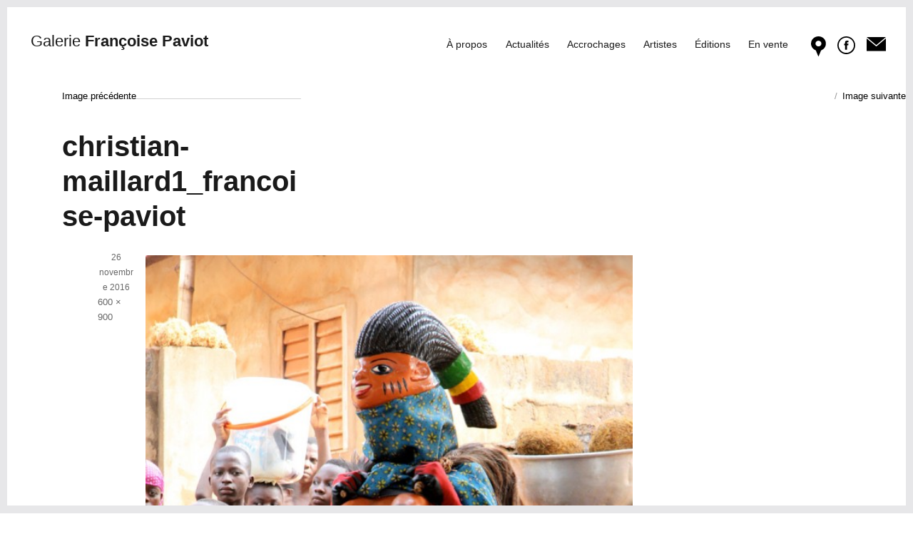

--- FILE ---
content_type: text/html; charset=UTF-8
request_url: https://paviotfoto.com/artistes/christian-maillard/christian-maillard1_francoise-paviot-2/
body_size: 7978
content:
<!DOCTYPE html>
<html lang="fr-FR" class="no-js">
<head>
	<meta charset="UTF-8">
	<meta name="viewport" content="width=device-width, initial-scale=1">
	<link rel="profile" href="http://gmpg.org/xfn/11">
		<script>(function(html){html.className = html.className.replace(/\bno-js\b/,'js')})(document.documentElement);</script>
<meta name='robots' content='index, follow, max-image-preview:large, max-snippet:-1, max-video-preview:-1' />
<!--[if lt IE 9]><script>var rfbwp_ie_8 = true;</script><![endif]-->
	<!-- This site is optimized with the Yoast SEO plugin v19.12 - https://yoast.com/wordpress/plugins/seo/ -->
	<title>christian-maillard1_francoise-paviot - Françoise Paviot</title>
	<link rel="canonical" href="https://paviotfoto.com/artistes/christian-maillard/christian-maillard1_francoise-paviot-2/" />
	<meta property="og:locale" content="fr_FR" />
	<meta property="og:type" content="article" />
	<meta property="og:title" content="christian-maillard1_francoise-paviot - Françoise Paviot" />
	<meta property="og:description" content="Christian Maillard, &quot;Visages du Bénin&quot;" />
	<meta property="og:url" content="https://paviotfoto.com/artistes/christian-maillard/christian-maillard1_francoise-paviot-2/" />
	<meta property="og:site_name" content="Françoise Paviot" />
	<meta property="article:modified_time" content="2016-11-26T14:44:01+00:00" />
	<meta property="og:image" content="https://paviotfoto.com/artistes/christian-maillard/christian-maillard1_francoise-paviot-2" />
	<meta property="og:image:width" content="600" />
	<meta property="og:image:height" content="900" />
	<meta property="og:image:type" content="image/jpeg" />
	<meta name="twitter:card" content="summary_large_image" />
	<script type="application/ld+json" class="yoast-schema-graph">{"@context":"https://schema.org","@graph":[{"@type":"WebPage","@id":"https://paviotfoto.com/artistes/christian-maillard/christian-maillard1_francoise-paviot-2/","url":"https://paviotfoto.com/artistes/christian-maillard/christian-maillard1_francoise-paviot-2/","name":"christian-maillard1_francoise-paviot - Françoise Paviot","isPartOf":{"@id":"https://paviotfoto.com/#website"},"primaryImageOfPage":{"@id":"https://paviotfoto.com/artistes/christian-maillard/christian-maillard1_francoise-paviot-2/#primaryimage"},"image":{"@id":"https://paviotfoto.com/artistes/christian-maillard/christian-maillard1_francoise-paviot-2/#primaryimage"},"thumbnailUrl":"https://paviotfoto.com/wp-content/uploads/2008/01/christian-maillard1_francoise-paviot-1-e1480171406627-448x672.jpg","datePublished":"2016-11-26T14:43:13+00:00","dateModified":"2016-11-26T14:44:01+00:00","breadcrumb":{"@id":"https://paviotfoto.com/artistes/christian-maillard/christian-maillard1_francoise-paviot-2/#breadcrumb"},"inLanguage":"fr-FR","potentialAction":[{"@type":"ReadAction","target":["https://paviotfoto.com/artistes/christian-maillard/christian-maillard1_francoise-paviot-2/"]}]},{"@type":"ImageObject","inLanguage":"fr-FR","@id":"https://paviotfoto.com/artistes/christian-maillard/christian-maillard1_francoise-paviot-2/#primaryimage","url":"https://paviotfoto.com/wp-content/uploads/2008/01/christian-maillard1_francoise-paviot-1-e1480171406627-448x672.jpg","contentUrl":"https://paviotfoto.com/wp-content/uploads/2008/01/christian-maillard1_francoise-paviot-1-e1480171406627-448x672.jpg","width":600,"height":900,"caption":"Christian Maillard, \"Visages du Bénin\""},{"@type":"BreadcrumbList","@id":"https://paviotfoto.com/artistes/christian-maillard/christian-maillard1_francoise-paviot-2/#breadcrumb","itemListElement":[{"@type":"ListItem","position":1,"name":"Accueil","item":"https://paviotfoto.com/"},{"@type":"ListItem","position":2,"name":"Christian Maillard","item":"https://paviotfoto.com/artistes/christian-maillard/"},{"@type":"ListItem","position":3,"name":"christian-maillard1_francoise-paviot"}]},{"@type":"WebSite","@id":"https://paviotfoto.com/#website","url":"https://paviotfoto.com/","name":"Françoise Paviot","description":"","potentialAction":[{"@type":"SearchAction","target":{"@type":"EntryPoint","urlTemplate":"https://paviotfoto.com/?s={search_term_string}"},"query-input":"required name=search_term_string"}],"inLanguage":"fr-FR"}]}</script>
	<!-- / Yoast SEO plugin. -->


<link rel='dns-prefetch' href='//netdna.bootstrapcdn.com' />
<link rel='dns-prefetch' href='//fonts.googleapis.com' />
<link rel="alternate" type="application/rss+xml" title="Françoise Paviot &raquo; Flux" href="https://paviotfoto.com/feed/" />
<link rel="alternate" type="application/rss+xml" title="Françoise Paviot &raquo; Flux des commentaires" href="https://paviotfoto.com/comments/feed/" />
<script type="text/javascript">
window._wpemojiSettings = {"baseUrl":"https:\/\/s.w.org\/images\/core\/emoji\/14.0.0\/72x72\/","ext":".png","svgUrl":"https:\/\/s.w.org\/images\/core\/emoji\/14.0.0\/svg\/","svgExt":".svg","source":{"concatemoji":"https:\/\/paviotfoto.com\/wp-includes\/js\/wp-emoji-release.min.js?ver=6.1.9"}};
/*! This file is auto-generated */
!function(e,a,t){var n,r,o,i=a.createElement("canvas"),p=i.getContext&&i.getContext("2d");function s(e,t){var a=String.fromCharCode,e=(p.clearRect(0,0,i.width,i.height),p.fillText(a.apply(this,e),0,0),i.toDataURL());return p.clearRect(0,0,i.width,i.height),p.fillText(a.apply(this,t),0,0),e===i.toDataURL()}function c(e){var t=a.createElement("script");t.src=e,t.defer=t.type="text/javascript",a.getElementsByTagName("head")[0].appendChild(t)}for(o=Array("flag","emoji"),t.supports={everything:!0,everythingExceptFlag:!0},r=0;r<o.length;r++)t.supports[o[r]]=function(e){if(p&&p.fillText)switch(p.textBaseline="top",p.font="600 32px Arial",e){case"flag":return s([127987,65039,8205,9895,65039],[127987,65039,8203,9895,65039])?!1:!s([55356,56826,55356,56819],[55356,56826,8203,55356,56819])&&!s([55356,57332,56128,56423,56128,56418,56128,56421,56128,56430,56128,56423,56128,56447],[55356,57332,8203,56128,56423,8203,56128,56418,8203,56128,56421,8203,56128,56430,8203,56128,56423,8203,56128,56447]);case"emoji":return!s([129777,127995,8205,129778,127999],[129777,127995,8203,129778,127999])}return!1}(o[r]),t.supports.everything=t.supports.everything&&t.supports[o[r]],"flag"!==o[r]&&(t.supports.everythingExceptFlag=t.supports.everythingExceptFlag&&t.supports[o[r]]);t.supports.everythingExceptFlag=t.supports.everythingExceptFlag&&!t.supports.flag,t.DOMReady=!1,t.readyCallback=function(){t.DOMReady=!0},t.supports.everything||(n=function(){t.readyCallback()},a.addEventListener?(a.addEventListener("DOMContentLoaded",n,!1),e.addEventListener("load",n,!1)):(e.attachEvent("onload",n),a.attachEvent("onreadystatechange",function(){"complete"===a.readyState&&t.readyCallback()})),(e=t.source||{}).concatemoji?c(e.concatemoji):e.wpemoji&&e.twemoji&&(c(e.twemoji),c(e.wpemoji)))}(window,document,window._wpemojiSettings);
</script>
<style type="text/css">
img.wp-smiley,
img.emoji {
	display: inline !important;
	border: none !important;
	box-shadow: none !important;
	height: 1em !important;
	width: 1em !important;
	margin: 0 0.07em !important;
	vertical-align: -0.1em !important;
	background: none !important;
	padding: 0 !important;
}
</style>
	<link rel='stylesheet' id='wp-block-library-css' href='https://paviotfoto.com/wp-includes/css/dist/block-library/style.min.css?ver=6.1.9' type='text/css' media='all' />
<link rel='stylesheet' id='classic-theme-styles-css' href='https://paviotfoto.com/wp-includes/css/classic-themes.min.css?ver=1' type='text/css' media='all' />
<style id='global-styles-inline-css' type='text/css'>
body{--wp--preset--color--black: #000000;--wp--preset--color--cyan-bluish-gray: #abb8c3;--wp--preset--color--white: #ffffff;--wp--preset--color--pale-pink: #f78da7;--wp--preset--color--vivid-red: #cf2e2e;--wp--preset--color--luminous-vivid-orange: #ff6900;--wp--preset--color--luminous-vivid-amber: #fcb900;--wp--preset--color--light-green-cyan: #7bdcb5;--wp--preset--color--vivid-green-cyan: #00d084;--wp--preset--color--pale-cyan-blue: #8ed1fc;--wp--preset--color--vivid-cyan-blue: #0693e3;--wp--preset--color--vivid-purple: #9b51e0;--wp--preset--gradient--vivid-cyan-blue-to-vivid-purple: linear-gradient(135deg,rgba(6,147,227,1) 0%,rgb(155,81,224) 100%);--wp--preset--gradient--light-green-cyan-to-vivid-green-cyan: linear-gradient(135deg,rgb(122,220,180) 0%,rgb(0,208,130) 100%);--wp--preset--gradient--luminous-vivid-amber-to-luminous-vivid-orange: linear-gradient(135deg,rgba(252,185,0,1) 0%,rgba(255,105,0,1) 100%);--wp--preset--gradient--luminous-vivid-orange-to-vivid-red: linear-gradient(135deg,rgba(255,105,0,1) 0%,rgb(207,46,46) 100%);--wp--preset--gradient--very-light-gray-to-cyan-bluish-gray: linear-gradient(135deg,rgb(238,238,238) 0%,rgb(169,184,195) 100%);--wp--preset--gradient--cool-to-warm-spectrum: linear-gradient(135deg,rgb(74,234,220) 0%,rgb(151,120,209) 20%,rgb(207,42,186) 40%,rgb(238,44,130) 60%,rgb(251,105,98) 80%,rgb(254,248,76) 100%);--wp--preset--gradient--blush-light-purple: linear-gradient(135deg,rgb(255,206,236) 0%,rgb(152,150,240) 100%);--wp--preset--gradient--blush-bordeaux: linear-gradient(135deg,rgb(254,205,165) 0%,rgb(254,45,45) 50%,rgb(107,0,62) 100%);--wp--preset--gradient--luminous-dusk: linear-gradient(135deg,rgb(255,203,112) 0%,rgb(199,81,192) 50%,rgb(65,88,208) 100%);--wp--preset--gradient--pale-ocean: linear-gradient(135deg,rgb(255,245,203) 0%,rgb(182,227,212) 50%,rgb(51,167,181) 100%);--wp--preset--gradient--electric-grass: linear-gradient(135deg,rgb(202,248,128) 0%,rgb(113,206,126) 100%);--wp--preset--gradient--midnight: linear-gradient(135deg,rgb(2,3,129) 0%,rgb(40,116,252) 100%);--wp--preset--duotone--dark-grayscale: url('#wp-duotone-dark-grayscale');--wp--preset--duotone--grayscale: url('#wp-duotone-grayscale');--wp--preset--duotone--purple-yellow: url('#wp-duotone-purple-yellow');--wp--preset--duotone--blue-red: url('#wp-duotone-blue-red');--wp--preset--duotone--midnight: url('#wp-duotone-midnight');--wp--preset--duotone--magenta-yellow: url('#wp-duotone-magenta-yellow');--wp--preset--duotone--purple-green: url('#wp-duotone-purple-green');--wp--preset--duotone--blue-orange: url('#wp-duotone-blue-orange');--wp--preset--font-size--small: 13px;--wp--preset--font-size--medium: 20px;--wp--preset--font-size--large: 36px;--wp--preset--font-size--x-large: 42px;--wp--preset--spacing--20: 0.44rem;--wp--preset--spacing--30: 0.67rem;--wp--preset--spacing--40: 1rem;--wp--preset--spacing--50: 1.5rem;--wp--preset--spacing--60: 2.25rem;--wp--preset--spacing--70: 3.38rem;--wp--preset--spacing--80: 5.06rem;}:where(.is-layout-flex){gap: 0.5em;}body .is-layout-flow > .alignleft{float: left;margin-inline-start: 0;margin-inline-end: 2em;}body .is-layout-flow > .alignright{float: right;margin-inline-start: 2em;margin-inline-end: 0;}body .is-layout-flow > .aligncenter{margin-left: auto !important;margin-right: auto !important;}body .is-layout-constrained > .alignleft{float: left;margin-inline-start: 0;margin-inline-end: 2em;}body .is-layout-constrained > .alignright{float: right;margin-inline-start: 2em;margin-inline-end: 0;}body .is-layout-constrained > .aligncenter{margin-left: auto !important;margin-right: auto !important;}body .is-layout-constrained > :where(:not(.alignleft):not(.alignright):not(.alignfull)){max-width: var(--wp--style--global--content-size);margin-left: auto !important;margin-right: auto !important;}body .is-layout-constrained > .alignwide{max-width: var(--wp--style--global--wide-size);}body .is-layout-flex{display: flex;}body .is-layout-flex{flex-wrap: wrap;align-items: center;}body .is-layout-flex > *{margin: 0;}:where(.wp-block-columns.is-layout-flex){gap: 2em;}.has-black-color{color: var(--wp--preset--color--black) !important;}.has-cyan-bluish-gray-color{color: var(--wp--preset--color--cyan-bluish-gray) !important;}.has-white-color{color: var(--wp--preset--color--white) !important;}.has-pale-pink-color{color: var(--wp--preset--color--pale-pink) !important;}.has-vivid-red-color{color: var(--wp--preset--color--vivid-red) !important;}.has-luminous-vivid-orange-color{color: var(--wp--preset--color--luminous-vivid-orange) !important;}.has-luminous-vivid-amber-color{color: var(--wp--preset--color--luminous-vivid-amber) !important;}.has-light-green-cyan-color{color: var(--wp--preset--color--light-green-cyan) !important;}.has-vivid-green-cyan-color{color: var(--wp--preset--color--vivid-green-cyan) !important;}.has-pale-cyan-blue-color{color: var(--wp--preset--color--pale-cyan-blue) !important;}.has-vivid-cyan-blue-color{color: var(--wp--preset--color--vivid-cyan-blue) !important;}.has-vivid-purple-color{color: var(--wp--preset--color--vivid-purple) !important;}.has-black-background-color{background-color: var(--wp--preset--color--black) !important;}.has-cyan-bluish-gray-background-color{background-color: var(--wp--preset--color--cyan-bluish-gray) !important;}.has-white-background-color{background-color: var(--wp--preset--color--white) !important;}.has-pale-pink-background-color{background-color: var(--wp--preset--color--pale-pink) !important;}.has-vivid-red-background-color{background-color: var(--wp--preset--color--vivid-red) !important;}.has-luminous-vivid-orange-background-color{background-color: var(--wp--preset--color--luminous-vivid-orange) !important;}.has-luminous-vivid-amber-background-color{background-color: var(--wp--preset--color--luminous-vivid-amber) !important;}.has-light-green-cyan-background-color{background-color: var(--wp--preset--color--light-green-cyan) !important;}.has-vivid-green-cyan-background-color{background-color: var(--wp--preset--color--vivid-green-cyan) !important;}.has-pale-cyan-blue-background-color{background-color: var(--wp--preset--color--pale-cyan-blue) !important;}.has-vivid-cyan-blue-background-color{background-color: var(--wp--preset--color--vivid-cyan-blue) !important;}.has-vivid-purple-background-color{background-color: var(--wp--preset--color--vivid-purple) !important;}.has-black-border-color{border-color: var(--wp--preset--color--black) !important;}.has-cyan-bluish-gray-border-color{border-color: var(--wp--preset--color--cyan-bluish-gray) !important;}.has-white-border-color{border-color: var(--wp--preset--color--white) !important;}.has-pale-pink-border-color{border-color: var(--wp--preset--color--pale-pink) !important;}.has-vivid-red-border-color{border-color: var(--wp--preset--color--vivid-red) !important;}.has-luminous-vivid-orange-border-color{border-color: var(--wp--preset--color--luminous-vivid-orange) !important;}.has-luminous-vivid-amber-border-color{border-color: var(--wp--preset--color--luminous-vivid-amber) !important;}.has-light-green-cyan-border-color{border-color: var(--wp--preset--color--light-green-cyan) !important;}.has-vivid-green-cyan-border-color{border-color: var(--wp--preset--color--vivid-green-cyan) !important;}.has-pale-cyan-blue-border-color{border-color: var(--wp--preset--color--pale-cyan-blue) !important;}.has-vivid-cyan-blue-border-color{border-color: var(--wp--preset--color--vivid-cyan-blue) !important;}.has-vivid-purple-border-color{border-color: var(--wp--preset--color--vivid-purple) !important;}.has-vivid-cyan-blue-to-vivid-purple-gradient-background{background: var(--wp--preset--gradient--vivid-cyan-blue-to-vivid-purple) !important;}.has-light-green-cyan-to-vivid-green-cyan-gradient-background{background: var(--wp--preset--gradient--light-green-cyan-to-vivid-green-cyan) !important;}.has-luminous-vivid-amber-to-luminous-vivid-orange-gradient-background{background: var(--wp--preset--gradient--luminous-vivid-amber-to-luminous-vivid-orange) !important;}.has-luminous-vivid-orange-to-vivid-red-gradient-background{background: var(--wp--preset--gradient--luminous-vivid-orange-to-vivid-red) !important;}.has-very-light-gray-to-cyan-bluish-gray-gradient-background{background: var(--wp--preset--gradient--very-light-gray-to-cyan-bluish-gray) !important;}.has-cool-to-warm-spectrum-gradient-background{background: var(--wp--preset--gradient--cool-to-warm-spectrum) !important;}.has-blush-light-purple-gradient-background{background: var(--wp--preset--gradient--blush-light-purple) !important;}.has-blush-bordeaux-gradient-background{background: var(--wp--preset--gradient--blush-bordeaux) !important;}.has-luminous-dusk-gradient-background{background: var(--wp--preset--gradient--luminous-dusk) !important;}.has-pale-ocean-gradient-background{background: var(--wp--preset--gradient--pale-ocean) !important;}.has-electric-grass-gradient-background{background: var(--wp--preset--gradient--electric-grass) !important;}.has-midnight-gradient-background{background: var(--wp--preset--gradient--midnight) !important;}.has-small-font-size{font-size: var(--wp--preset--font-size--small) !important;}.has-medium-font-size{font-size: var(--wp--preset--font-size--medium) !important;}.has-large-font-size{font-size: var(--wp--preset--font-size--large) !important;}.has-x-large-font-size{font-size: var(--wp--preset--font-size--x-large) !important;}
.wp-block-navigation a:where(:not(.wp-element-button)){color: inherit;}
:where(.wp-block-columns.is-layout-flex){gap: 2em;}
.wp-block-pullquote{font-size: 1.5em;line-height: 1.6;}
</style>
<link rel='stylesheet' id='cpsh-shortcodes-css' href='https://paviotfoto.com/wp-content/plugins/column-shortcodes//assets/css/shortcodes.css?ver=1.0.1' type='text/css' media='all' />
<link rel='stylesheet' id='rfbwp-fontawesome-css' href='https://paviotfoto.com/wp-content/plugins/responsive-flipbook/assets/fonts/font-awesome.css?ver=2.5.0' type='text/css' media='all' />
<link rel='stylesheet' id='rfbwp-et_icons-css' href='https://paviotfoto.com/wp-content/plugins/responsive-flipbook/assets/fonts/et-icons.css?ver=2.5.0' type='text/css' media='all' />
<link rel='stylesheet' id='rfbwp-et_line-css' href='https://paviotfoto.com/wp-content/plugins/responsive-flipbook/assets/fonts/et-line.css?ver=2.5.0' type='text/css' media='all' />
<link rel='stylesheet' id='rfbwp-styles-css' href='https://paviotfoto.com/wp-content/plugins/responsive-flipbook/assets/css/style.min.css?ver=2.5.0' type='text/css' media='all' />
<link rel='stylesheet' id='font-awesome-css' href='//netdna.bootstrapcdn.com/font-awesome/4.1.0/css/font-awesome.css' type='text/css' media='screen' />
<link rel='stylesheet' id='yith-infs-style-css' href='https://paviotfoto.com/wp-content/plugins/yith-infinite-scrolling/assets/css/frontend.css?ver=1.8.0' type='text/css' media='all' />
<link rel='stylesheet' id='twentysixteen-fonts-css' href='https://fonts.googleapis.com/css?family=Merriweather%3A400%2C700%2C900%2C400italic%2C700italic%2C900italic%7CMontserrat%3A400%2C700%7CInconsolata%3A400&#038;subset=latin%2Clatin-ext' type='text/css' media='all' />
<link rel='stylesheet' id='genericons-css' href='https://paviotfoto.com/wp-content/themes/twentysixteen/genericons/genericons.css?ver=3.4.1' type='text/css' media='all' />
<link rel='stylesheet' id='twentysixteen-style-css' href='https://paviotfoto.com/wp-content/themes/twentysixteen/style.css?ver=6.1.9' type='text/css' media='all' />
<style id='twentysixteen-style-inline-css' type='text/css'>

		/* Custom Link Color */
		.menu-toggle:hover,
		.menu-toggle:focus,
		a,
		.main-navigation a:hover,
		.main-navigation a:focus,
		.dropdown-toggle:hover,
		.dropdown-toggle:focus,
		.social-navigation a:hover:before,
		.social-navigation a:focus:before,
		.post-navigation a:hover .post-title,
		.post-navigation a:focus .post-title,
		.tagcloud a:hover,
		.tagcloud a:focus,
		.site-branding .site-title a:hover,
		.site-branding .site-title a:focus,
		.entry-title a:hover,
		.entry-title a:focus,
		.entry-footer a:hover,
		.entry-footer a:focus,
		.comment-metadata a:hover,
		.comment-metadata a:focus,
		.pingback .comment-edit-link:hover,
		.pingback .comment-edit-link:focus,
		.comment-reply-link,
		.comment-reply-link:hover,
		.comment-reply-link:focus,
		.required,
		.site-info a:hover,
		.site-info a:focus {
			color: #000000;
		}

		mark,
		ins,
		button:hover,
		button:focus,
		input[type="button"]:hover,
		input[type="button"]:focus,
		input[type="reset"]:hover,
		input[type="reset"]:focus,
		input[type="submit"]:hover,
		input[type="submit"]:focus,
		.pagination .prev:hover,
		.pagination .prev:focus,
		.pagination .next:hover,
		.pagination .next:focus,
		.widget_calendar tbody a,
		.page-links a:hover,
		.page-links a:focus {
			background-color: #000000;
		}

		input[type="text"]:focus,
		input[type="email"]:focus,
		input[type="url"]:focus,
		input[type="password"]:focus,
		input[type="search"]:focus,
		textarea:focus,
		.tagcloud a:hover,
		.tagcloud a:focus,
		.menu-toggle:hover,
		.menu-toggle:focus {
			border-color: #000000;
		}

		@media screen and (min-width: 56.875em) {
			.main-navigation li:hover > a,
			.main-navigation li.focus > a {
				color: #000000;
			}
		}
	
</style>
<!--[if lt IE 10]>
<link rel='stylesheet' id='twentysixteen-ie-css' href='https://paviotfoto.com/wp-content/themes/twentysixteen/css/ie.css?ver=20150930' type='text/css' media='all' />
<![endif]-->
<!--[if lt IE 9]>
<link rel='stylesheet' id='twentysixteen-ie8-css' href='https://paviotfoto.com/wp-content/themes/twentysixteen/css/ie8.css?ver=20151230' type='text/css' media='all' />
<![endif]-->
<!--[if lt IE 8]>
<link rel='stylesheet' id='twentysixteen-ie7-css' href='https://paviotfoto.com/wp-content/themes/twentysixteen/css/ie7.css?ver=20150930' type='text/css' media='all' />
<![endif]-->
<script type='text/javascript' src='https://paviotfoto.com/wp-includes/js/jquery/jquery.min.js?ver=3.6.1' id='jquery-core-js'></script>
<script type='text/javascript' src='https://paviotfoto.com/wp-includes/js/jquery/jquery-migrate.min.js?ver=3.3.2' id='jquery-migrate-js'></script>
<script type='text/javascript' id='ion-sound-js-extra'>
/* <![CDATA[ */
var mpcthLocalize = {"soundsPath":"https:\/\/paviotfoto.com\/wp-content\/plugins\/responsive-flipbook\/assets\/sounds\/","downloadPath":"https:\/\/paviotfoto.com\/wp-content\/plugins\/responsive-flipbook\/includes\/download.php?file="};
/* ]]> */
</script>
<script type='text/javascript' src='https://paviotfoto.com/wp-content/plugins/responsive-flipbook/assets/js/ion.sound.min.js?ver=2.5.0' id='ion-sound-js'></script>
<script type='text/javascript' src='https://paviotfoto.com/wp-content/plugins/responsive-flipbook/assets/js/jquery.doubletap.js?ver=2.5.0' id='jquery-doubletab-js'></script>
<!--[if lt IE 9]>
<script type='text/javascript' src='https://paviotfoto.com/wp-content/themes/twentysixteen/js/html5.js?ver=3.7.3' id='twentysixteen-html5-js'></script>
<![endif]-->
<script type='text/javascript' src='https://paviotfoto.com/wp-content/themes/twentysixteen/js/keyboard-image-navigation.js?ver=20151104' id='twentysixteen-keyboard-image-navigation-js'></script>
<link rel="https://api.w.org/" href="https://paviotfoto.com/wp-json/" /><link rel="alternate" type="application/json" href="https://paviotfoto.com/wp-json/wp/v2/media/1903" /><link rel="EditURI" type="application/rsd+xml" title="RSD" href="https://paviotfoto.com/xmlrpc.php?rsd" />
<link rel="wlwmanifest" type="application/wlwmanifest+xml" href="https://paviotfoto.com/wp-includes/wlwmanifest.xml" />
<meta name="generator" content="WordPress 6.1.9" />
<link rel='shortlink' href='https://paviotfoto.com/?p=1903' />
<link rel="alternate" type="application/json+oembed" href="https://paviotfoto.com/wp-json/oembed/1.0/embed?url=https%3A%2F%2Fpaviotfoto.com%2Fartistes%2Fchristian-maillard%2Fchristian-maillard1_francoise-paviot-2%2F" />
<link rel="alternate" type="text/xml+oembed" href="https://paviotfoto.com/wp-json/oembed/1.0/embed?url=https%3A%2F%2Fpaviotfoto.com%2Fartistes%2Fchristian-maillard%2Fchristian-maillard1_francoise-paviot-2%2F&#038;format=xml" />

		<!-- GA Google Analytics @ https://m0n.co/ga -->
		<script>
			(function(i,s,o,g,r,a,m){i['GoogleAnalyticsObject']=r;i[r]=i[r]||function(){
			(i[r].q=i[r].q||[]).push(arguments)},i[r].l=1*new Date();a=s.createElement(o),
			m=s.getElementsByTagName(o)[0];a.async=1;a.src=g;m.parentNode.insertBefore(a,m)
			})(window,document,'script','https://www.google-analytics.com/analytics.js','ga');
			ga('create', 'UA-79769000-1', 'auto');
			ga('send', 'pageview');
		</script>

	
<style>
.scroll-back-to-top-wrapper {
    position: fixed;
	opacity: 0;
	visibility: hidden;
	overflow: hidden;
	text-align: center;
	z-index: 99999999;
    background-color: #e7e7e9;
	color: #ffffff;
	width: 50px;
	height: 48px;
	line-height: 48px;
	right: 5px;
	bottom: 5px;
	padding-top: 2px;
	border-top-left-radius: 0px;
	border-top-right-radius: 0px;
	border-bottom-right-radius: 0px;
	border-bottom-left-radius: 0px;
	-webkit-transition: all 0.5s ease-in-out;
	-moz-transition: all 0.5s ease-in-out;
	-ms-transition: all 0.5s ease-in-out;
	-o-transition: all 0.5s ease-in-out;
	transition: all 0.5s ease-in-out;
}
.scroll-back-to-top-wrapper:hover {
	background-color: #888888;
  color: #eeeeee;
}
.scroll-back-to-top-wrapper.show {
    visibility:visible;
    cursor:pointer;
	opacity: 1.0;
}
.scroll-back-to-top-wrapper i.fa {
	line-height: inherit;
}
.scroll-back-to-top-wrapper .fa-lg {
	vertical-align: 0;
}
</style><script type='text/javascript'>
postsContainer = '#main';
</script><script type='text/javascript' src='https://paviotfoto.com/wp-content/plugins/wp-filters/js/framework.js'></script>
<style type="text/css" id="custom-background-css">
body.custom-background { background-color: #ffffff; }
</style>
	<link rel="icon" href="https://paviotfoto.com/wp-content/uploads/2016/03/cropped-francoise-paviot-favicon-150x150.png" sizes="32x32" />
<link rel="icon" href="https://paviotfoto.com/wp-content/uploads/2016/03/cropped-francoise-paviot-favicon-240x240.png" sizes="192x192" />
<link rel="apple-touch-icon" href="https://paviotfoto.com/wp-content/uploads/2016/03/cropped-francoise-paviot-favicon-240x240.png" />
<meta name="msapplication-TileImage" content="https://paviotfoto.com/wp-content/uploads/2016/03/cropped-francoise-paviot-favicon-300x300.png" />
	

</head>

<body class="attachment attachment-template-default single single-attachment postid-1903 attachmentid-1903 attachment-jpeg custom-background no-sidebar">
<div id="page" class="site">
    <header id="masthead" class="site-header" role="banner">
			<div class="site-header-main">
				<div class="site-branding">
											<p class="site-title"><a href="https://paviotfoto.com/" rel="home"><span class="galerie">Galerie </span>Françoise Paviot</a></p>
									</div><!-- .site-branding -->

									<button id="menu-toggle" class="menu-toggle">Menu</button>

					<div id="site-header-menu" class="site-header-menu">
													<nav id="site-navigation" class="main-navigation" role="navigation" aria-label="Menu principal">
								<div class="menu-menu-top-container"><ul id="menu-menu-top" class="primary-menu"><li id="menu-item-14" class="menu-item menu-item-type-post_type menu-item-object-page menu-item-14"><a href="https://paviotfoto.com/a-propos/">À propos</a></li>
<li id="menu-item-226" class="menu-item menu-item-type-post_type menu-item-object-page menu-item-226"><a href="https://paviotfoto.com/actualites/">Actualités</a></li>
<li id="menu-item-829" class="menu-item menu-item-type-post_type_archive menu-item-object-accrochages menu-item-829"><a href="https://paviotfoto.com/accrochages/">Accrochages</a></li>
<li id="menu-item-830" class="menu-item menu-item-type-post_type_archive menu-item-object-artistes menu-item-830"><a href="https://paviotfoto.com/artistes/">Artistes</a></li>
<li id="menu-item-835" class="menu-item menu-item-type-post_type_archive menu-item-object-editions menu-item-835"><a href="https://paviotfoto.com/editions/">Éditions</a></li>
<li id="menu-item-4440" class="menu-item menu-item-type-custom menu-item-object-custom menu-item-4440"><a href="/vente">En vente</a></li>
</ul></div>							</nav><!-- .main-navigation -->
                        
						
						                       </div><!-- .site-header-menu -->
				                    <div class="icones-header">
                        <div class="icone-plan">
                            <a href="/infos-pratique"><img src="/wp-content/img-fp/pointer.svg" alt="Plan"></a>
                        </div>
                    <div class="icone-facebook">
                        <a href="https://www.facebook.com/galeriefrancoisepaviot/"><img src="/wp-content/img-fp/facebook.svg" alt="Facebook"></a>
                    </div>
                    <div class="icone-newsletter">
                        <a href=/newsletter/><img src="/wp-content/img-fp/newsletter.svg" alt="Newsletter"></a>
                    </div>
                </div>
			</div><!-- .site-header-main -->

					</header><!-- .site-header -->
	<div class="site-inner">
		<a class="skip-link screen-reader-text" href="#content">Aller au contenu</a>

		

		<div id="content" class="site-content">

	<div id="primary" class="content-area">
		<main id="main" class="site-main" role="main">

			
				<article id="post-1903" class="post-1903 attachment type-attachment status-inherit hentry">

					<nav id="image-navigation" class="navigation image-navigation">
						<div class="nav-links">
							<div class="nav-previous"><a href='https://paviotfoto.com/artistes/christian-maillard/christian-maillard23_francoise-paviot-2/'>Image précédente</a></div>
							<div class="nav-next"><a href='https://paviotfoto.com/artistes/christian-maillard/christian-maillard_francoise-paviot-6/'>Image suivante</a></div>
						</div><!-- .nav-links -->
					</nav><!-- .image-navigation -->

					<header class="entry-header">
						<h1 class="entry-title">christian-maillard1_francoise-paviot</h1>					</header><!-- .entry-header -->

					<div class="entry-content">

						<div class="entry-attachment">
							<img width="683" height="1024" src="https://paviotfoto.com/wp-content/uploads/2008/01/christian-maillard1_francoise-paviot-1-683x1024.jpg" class="attachment-large size-large" alt="christian-maillard1_francoise-paviot" decoding="async" loading="lazy" srcset="https://paviotfoto.com/wp-content/uploads/2008/01/christian-maillard1_francoise-paviot-1-683x1024.jpg 683w, https://paviotfoto.com/wp-content/uploads/2008/01/christian-maillard1_francoise-paviot-1-e1480171406627-200x300.jpg 200w, https://paviotfoto.com/wp-content/uploads/2008/01/christian-maillard1_francoise-paviot-1-e1480171406627-160x240.jpg 160w, https://paviotfoto.com/wp-content/uploads/2008/01/christian-maillard1_francoise-paviot-1-e1480171406627-448x672.jpg 448w, https://paviotfoto.com/wp-content/uploads/2008/01/christian-maillard1_francoise-paviot-1-e1480171406627-264x396.jpg 264w, https://paviotfoto.com/wp-content/uploads/2008/01/christian-maillard1_francoise-paviot-1-e1480171406627-373x560.jpg 373w, https://paviotfoto.com/wp-content/uploads/2008/01/christian-maillard1_francoise-paviot-1-768x1152.jpg 768w, https://paviotfoto.com/wp-content/uploads/2008/01/christian-maillard1_francoise-paviot-1-e1480171406627.jpg 600w" sizes="(max-width: 709px) 85vw, (max-width: 909px) 67vw, (max-width: 984px) 61vw, (max-width: 1362px) 45vw, 600px" />
										<div class="entry-caption">
				<p>Christian Maillard, &#8220;Visages du Bénin&#8221;</p>
			</div><!-- .entry-caption -->
		
						</div><!-- .entry-attachment -->

											</div><!-- .entry-content -->

					<footer class="entry-footer">
						<span class="posted-on"><span class="screen-reader-text">Publié le </span><a href="https://paviotfoto.com/artistes/christian-maillard/christian-maillard1_francoise-paviot-2/" rel="bookmark"><time class="entry-date published" datetime="2016-11-26T15:43:13+01:00">26 novembre 2016</time><time class="updated" datetime="2016-11-26T15:44:01+01:00">26 novembre 2016</time></a></span>						<span class="full-size-link"><span class="screen-reader-text">Taille réelle </span><a href="https://paviotfoto.com/wp-content/uploads/2008/01/christian-maillard1_francoise-paviot-1-e1480171406627.jpg">600 &times; 900</a></span>											</footer><!-- .entry-footer -->
				</article><!-- #post-## -->

				
	<nav class="navigation post-navigation" aria-label="Publications">
		<h2 class="screen-reader-text">Navigation de l’article</h2>
		<div class="nav-links"><div class="nav-previous"><a href="https://paviotfoto.com/artistes/christian-maillard/" rel="prev"><span class="meta-nav">Publié dans</span><span class="post-title">Christian Maillard</span></a></div></div>
	</nav>
		</main><!-- .site-main -->
	</div><!-- .content-area -->



		</div><!-- .site-content -->

		
	</div><!-- .site-inner -->
<footer id="colophon" class="site-footer" role="contentinfo">
		

			<div class="site-info">
                <p>Galerie<span style="font-weight:800"> Françoise Paviot</span></p>
                <p>57, rue Sainte-Anne, 75002 Paris</p>
                <a href="/mentions-legales/" class="bouton-fp">Mentions légales</a><a href="/newsletter/" class="bouton-fp">Newsletter</a>
			</div><!-- .site-info -->
		</footer><!-- .site-footer -->
</div><!-- .site -->

<div class="scroll-back-to-top-wrapper">
	<span class="scroll-back-to-top-inner">
					<i class="fa fa-lg fa-long-arrow-up"></i>
			</span>
</div><script type='text/javascript' id='scroll-back-to-top-js-extra'>
/* <![CDATA[ */
var scrollBackToTop = {"scrollDuration":"500","fadeDuration":"0.5"};
/* ]]> */
</script>
<script type='text/javascript' src='https://paviotfoto.com/wp-content/plugins/scroll-back-to-top/assets/js/scroll-back-to-top.js' id='scroll-back-to-top-js'></script>
<script type='text/javascript' src='https://paviotfoto.com/wp-content/plugins/yith-infinite-scrolling/assets/js/yith.infinitescroll.min.js?ver=1.8.0' id='yith-infinitescroll-js'></script>
<script type='text/javascript' id='yith-infs-js-extra'>
/* <![CDATA[ */
var yith_infs = {"navSelector":".pagination","nextSelector":".pagination a.next","itemSelector":".hentry","contentSelector":".site-inner","loader":"http:\/\/paviotfoto.com\/wp-content\/plugins\/yith-infinite-scrolling\/assets\/images\/loader.gif","shop":""};
/* ]]> */
</script>
<script type='text/javascript' src='https://paviotfoto.com/wp-content/plugins/yith-infinite-scrolling/assets/js/yith-infs.min.js?ver=1.8.0' id='yith-infs-js'></script>
<script type='text/javascript' src='https://paviotfoto.com/wp-content/themes/twentysixteen/js/skip-link-focus-fix.js?ver=20151112' id='twentysixteen-skip-link-focus-fix-js'></script>
<script type='text/javascript' id='twentysixteen-script-js-extra'>
/* <![CDATA[ */
var screenReaderText = {"expand":"ouvrir le sous-menu","collapse":"fermer le sous-menu"};
/* ]]> */
</script>
<script type='text/javascript' src='https://paviotfoto.com/wp-content/themes/twentysixteen/js/functions.js?ver=20151204' id='twentysixteen-script-js'></script>
</body>
</html>


--- FILE ---
content_type: application/javascript
request_url: https://paviotfoto.com/wp-content/plugins/wp-filters/js/framework.js
body_size: 338
content:
jQuery(document).ready(function() {
//on page load get hash
if (window.location.hash) {
filterVal = window.location.hash.substr(1);
console.log(filterVal);
		if(filterVal == 'tous-les-artistes') {
			jQuery(postsContainer + ' article.artistes.hidden').fadeIn('slow').removeClass('hidden');
		} else {
			
			jQuery(postsContainer + ' article.artistes').each(function() {
				if(!jQuery(this).hasClass(filterVal)) {
					jQuery(this).fadeOut('normal').addClass('hidden');
				} else {
					jQuery(this).fadeIn('slow').removeClass('hidden');
				}
			});
		}

}


//clicking function
	jQuery('ul#filters a').click(function() {
		jQuery(this).css('outline','none');
		jQuery('ul#filters .current').removeClass('current');
		jQuery(this).parent().addClass('current');
	
		var filterVal = 'category-' + jQuery(this).text().toLowerCase().replace(/ /g,'-');
		console.log(filterVal);
		window.location.hash = filterVal;
		if(filterVal == 'category-tous-les-artistes') {
			jQuery(postsContainer + ' article.artistes.hidden').fadeIn('slow').removeClass('hidden');
			window.location.hash = '';

		} else {
			
			jQuery(postsContainer + ' article.artistes').each(function() {
				if(!jQuery(this).hasClass(filterVal)) {
					jQuery(this).fadeOut('normal').addClass('hidden');
				} else {
					jQuery(this).fadeIn('slow').removeClass('hidden');
				}
			});
		}
		
		return false;
	});
});
